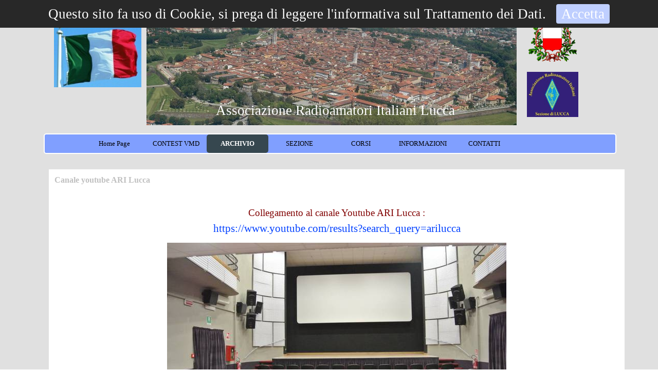

--- FILE ---
content_type: text/html
request_url: http://www.arilucca.it/canale-youtube-ari-lucca-.html
body_size: 4112
content:
<!DOCTYPE html><!-- HTML5 -->
<html prefix="og: http://ogp.me/ns#" lang="it-IT" dir="ltr">
	<head>
		<title>Canale youtube ARI Lucca  - ARI LUCCA</title>
		<meta charset="utf-8" />
		<!--[if IE]><meta http-equiv="ImageToolbar" content="False" /><![endif]-->
		<meta name="author" content="IK5VLS GABRIELE" />
		<meta name="generator" content="Incomedia WebSite X5 Evo 2024.3.2 - www.websitex5.com" />
		<meta name="viewport" content="width=1150" />
		
		<link rel="stylesheet" href="style/reset.css?2024-3-2-0" media="screen,print" />
		<link rel="stylesheet" href="style/print.css?2024-3-2-0" media="print" />
		<link rel="stylesheet" href="style/style.css?2024-3-2-0" media="screen,print" />
		<link rel="stylesheet" href="style/template.css?2024-3-2-0" media="screen" />
		<link rel="stylesheet" href="pcss/canale-youtube-ari-lucca-.css?2024-3-2-0-639007014404549331" media="screen,print" />
		<script src="res/jquery.js?2024-3-2-0"></script>
		<script src="res/x5engine.js?2024-3-2-0" data-files-version="2024-3-2-0"></script>
		<script>
			window.onload = function(){ checkBrowserCompatibility('Il Browser che stai utilizzando non supporta le funzionalità richieste per visualizzare questo Sito.','Il Browser che stai utilizzando potrebbe non supportare le funzionalità richieste per visualizzare questo Sito.','[1]Aggiorna il tuo browser[/1] oppure [2]procedi ugualmente[/2].','http://outdatedbrowser.com/'); };
			x5engine.utils.currentPagePath = 'canale-youtube-ari-lucca-.html';
			x5engine.boot.push(function () { x5engine.imPageToTop.initializeButton({}); });
		</script>
		<link rel="icon" href="favicon.png?2024-3-2-0-639007014404529391" type="image/png" />
	</head>
	<body>
		<div id="imPageExtContainer">
			<div id="imPageIntContainer">
				<div id="imHeaderBg"></div>
				<div id="imFooterBg"></div>
				<div id="imPage">
					<header id="imHeader">
						<h1 class="imHidden">Canale youtube ARI Lucca  - ARI LUCCA</h1>
						<div id="imHeaderObjects"><div id="imHeader_imMenuObject_01_wrapper" class="template-object-wrapper"><!-- UNSEARCHABLE --><div id="imHeader_imMenuObject_01"><div id="imHeader_imMenuObject_01_container"><div class="hamburger-button hamburger-component"><div><div><div class="hamburger-bar"></div><div class="hamburger-bar"></div><div class="hamburger-bar"></div></div></div></div><div class="hamburger-menu-background-container hamburger-component">
	<div class="hamburger-menu-background menu-mobile menu-mobile-animated hidden">
		<div class="hamburger-menu-close-button"><span>&times;</span></div>
	</div>
</div>
<ul class="menu-mobile-animated hidden">
	<li class="imMnMnFirst imPage" data-link-paths=",/index.html,/">
<div class="label-wrapper">
<div class="label-inner-wrapper">
		<a class="label" href="index.html">
Home Page		</a>
</div>
</div>
	</li><li class="imMnMnMiddle imLevel"><div class="label-wrapper"><div class="label-inner-wrapper"><span class="label">CONTEST VMD</span></div></div><ul data-original-position="open-bottom" class="open-bottom" style="" >
	<li class="imMnMnFirst imPage" data-link-paths=",/regolamento.html">
<div class="label-wrapper">
<div class="label-inner-wrapper">
		<a class="label" href="regolamento.html">
REGOLAMENTO		</a>
</div>
</div>
	</li><li class="imMnMnMiddle imPage" data-link-paths=",/classifiche-.html">
<div class="label-wrapper">
<div class="label-inner-wrapper">
		<a class="label" href="classifiche-.html">
CLASSIFICHE 		</a>
</div>
</div>
	</li><li class="imMnMnMiddle imPage" data-link-paths=",/link-utili-1.html">
<div class="label-wrapper">
<div class="label-inner-wrapper">
		<a class="label" href="link-utili-1.html">
LINK UTILI		</a>
</div>
</div>
	</li><li class="imMnMnMiddle imPage" data-link-paths=",/vmd-memorial.html">
<div class="label-wrapper">
<div class="label-inner-wrapper">
		<a class="label" href="vmd-memorial.html">
VMD Memorial		</a>
</div>
</div>
	</li><li class="imMnMnMiddle imPage" data-link-paths=",/log-arrivati.html">
<div class="label-wrapper">
<div class="label-inner-wrapper">
		<a class="label" href="log-arrivati.html">
log arrivati		</a>
</div>
</div>
	</li><li class="imMnMnLast imPage" data-link-paths=",/log-on-line-1.html">
<div class="label-wrapper">
<div class="label-inner-wrapper">
		<a class="label" href="log-on-line-1.html">
log on line		</a>
</div>
</div>
	</li></ul></li><li class="imMnMnMiddle imLevel"><div class="label-wrapper"><div class="label-inner-wrapper"><span class="label">ARCHIVIO</span></div></div><ul data-original-position="open-bottom" class="open-bottom" style="" >
	<li class="imMnMnFirst imPage" data-link-paths=",/video-.html">
<div class="label-wrapper">
<div class="label-inner-wrapper">
		<a class="label" href="video-.html">
VIDEO 		</a>
</div>
</div>
	</li><li class="imMnMnMiddle imPage" data-link-paths=",/serate-a-tema.html">
<div class="label-wrapper">
<div class="label-inner-wrapper">
		<a class="label" href="serate-a-tema.html">
SERATE A TEMA		</a>
</div>
</div>
	</li><li class="imMnMnMiddle imPage" data-link-paths=",/canale-youtube-ari-lucca-.html">
<div class="label-wrapper">
<div class="label-inner-wrapper">
		<a class="label" href="canale-youtube-ari-lucca-.html">
Canale youtube ARI Lucca 		</a>
</div>
</div>
	</li><li class="imMnMnMiddle imPage" data-link-paths=",/archivio-1.html">
<div class="label-wrapper">
<div class="label-inner-wrapper">
		<a class="label" href="archivio-1.html">
Archivio 1		</a>
</div>
</div>
	</li><li class="imMnMnMiddle imPage" data-link-paths=",/archivio-2.html">
<div class="label-wrapper">
<div class="label-inner-wrapper">
		<a class="label" href="archivio-2.html">
Archivio 2		</a>
</div>
</div>
	</li><li class="imMnMnMiddle imPage" data-link-paths=",/archivio-notiziari.html">
<div class="label-wrapper">
<div class="label-inner-wrapper">
		<a class="label" href="archivio-notiziari.html">
ARCHIVIO NOTIZIARI		</a>
</div>
</div>
	</li><li class="imMnMnLast imPage" data-link-paths=",/beacon-.html">
<div class="label-wrapper">
<div class="label-inner-wrapper">
		<a class="label" href="beacon-.html">
BEACON 		</a>
</div>
</div>
	</li></ul></li><li class="imMnMnMiddle imPage" data-link-paths=",/sezione.html">
<div class="label-wrapper">
<div class="label-inner-wrapper">
		<a class="label" href="sezione.html">
SEZIONE		</a>
</div>
</div>
	</li><li class="imMnMnMiddle imLevel"><div class="label-wrapper"><div class="label-inner-wrapper"><span class="label">CORSI</span></div></div><ul data-original-position="open-bottom" class="open-bottom" style="" >
	<li class="imMnMnFirst imPage" data-link-paths=",/corso-cw-.html">
<div class="label-wrapper">
<div class="label-inner-wrapper">
		<a class="label" href="corso-cw-.html">
Corso CW 		</a>
</div>
</div>
	</li><li class="imMnMnLast imPage" data-link-paths=",/corso-radioamatore-.html">
<div class="label-wrapper">
<div class="label-inner-wrapper">
		<a class="label" href="corso-radioamatore-.html">
Corso radioamatore 		</a>
</div>
</div>
	</li></ul></li><li class="imMnMnMiddle imLevel"><div class="label-wrapper"><div class="label-inner-wrapper"><span class="label">INFORMAZIONI</span></div></div><ul data-original-position="open-bottom" class="open-bottom" style="" >
	<li class="imMnMnFirst imPage" data-link-paths=",/link-utili-.html">
<div class="label-wrapper">
<div class="label-inner-wrapper">
		<a class="label" href="link-utili-.html">
LINK UTILI 		</a>
</div>
</div>
	</li><li class="imMnMnMiddle imPage" data-link-paths=",/la-radio-nelle-scuole.html">
<div class="label-wrapper">
<div class="label-inner-wrapper">
		<a class="label" href="la-radio-nelle-scuole.html">
La radio nelle scuole		</a>
</div>
</div>
	</li><li class="imMnMnLast imPage" data-link-paths=",/70mhz-news.html">
<div class="label-wrapper">
<div class="label-inner-wrapper">
		<a class="label" href="70mhz-news.html">
70MHz News		</a>
</div>
</div>
	</li></ul></li><li class="imMnMnMiddle imLevel"><div class="label-wrapper"><div class="label-inner-wrapper"><span class="label">CONTATTI</span></div></div><ul data-original-position="open-bottom" class="open-bottom" style="" >
	<li class=" imPage" data-link-paths=",/contact-form.html">
<div class="label-wrapper">
<div class="label-inner-wrapper">
		<a class="label" href="contact-form.html">
Contact form		</a>
</div>
</div>
	</li></ul></li><li class="imMnMnLast imLevel"><div class="label-wrapper"><div class="label-inner-wrapper"><span class="label"></span></div></div></li></ul></div></div><!-- UNSEARCHABLE END --><script>
var imHeader_imMenuObject_01_settings = {
	'menuId': 'imHeader_imMenuObject_01',
	'responsiveMenuEffect': 'slide',
	'responsiveMenuLevelOpenEvent': 'mouseover',
	'animationDuration': 1000,
}
x5engine.boot.push(function(){x5engine.initMenu(imHeader_imMenuObject_01_settings)});
$(function () {$('#imHeader_imMenuObject_01_container ul li').not('.imMnMnSeparator').each(function () {    var $this = $(this), timeout = 0, subtimeout = 0, width = 'none', height = 'none';        var submenu = $this.children('ul').add($this.find('.multiple-column > ul'));    $this.on('mouseenter', function () {        if($(this).parents('#imHeader_imMenuObject_01_container-menu-opened').length > 0) return;         clearTimeout(timeout);        clearTimeout(subtimeout);        $this.children('.multiple-column').show(0);        submenu.stop(false, false);        if (width == 'none') {             width = submenu.width();        }        if (height == 'none') {            height = submenu.height();            submenu.css({ overflow : 'hidden', height: 0});        }        setTimeout(function () {         submenu.css({ overflow : 'hidden'}).fadeIn(1).animate({ height: height }, 300, null, function() {$(this).css('overflow', 'visible'); });        }, 250);    }).on('mouseleave', function () {        if($(this).parents('#imHeader_imMenuObject_01_container-menu-opened').length > 0) return;         timeout = setTimeout(function () {         submenu.stop(false, false);            submenu.css('overflow', 'hidden').animate({ height: 0 }, 300, null, function() {$(this).fadeOut(0); });            subtimeout = setTimeout(function () { $this.children('.multiple-column').hide(0); }, 300);        }, 250);    });});});

</script>
</div><div id="imHeader_imObjectImage_05_wrapper" class="template-object-wrapper"><div id="imHeader_imObjectImage_05"><div id="imHeader_imObjectImage_05_container"><img src="images/Foto-di-Lucca-da-aereo--Italia-Nostra-DSC_7619.jpg" title="" alt="" width="720" height="224" />

<script>
	x5engine.boot.push(function () {
		 x5engine.imagefx.opacityOut('#imHeader_imObjectImage_05_container img', 0.9);
	});
</script>
</div></div></div><div id="imHeader_imObjectImage_06_wrapper" class="template-object-wrapper"><div id="imHeader_imObjectImage_06"><div id="imHeader_imObjectImage_06_container"><img src="images/Bandiera-ARI-Lucca.jpg" title="" alt="" width="150" height="132" />
</div></div></div><div id="imHeader_imObjectImage_07_wrapper" class="template-object-wrapper"><div id="imHeader_imObjectImage_07"><div id="imHeader_imObjectImage_07_container"><img src="images/Stemma-Lucca.gif" title="" alt="" width="150" height="165" />
</div></div></div><div id="imHeader_imObjectTitle_08_wrapper" class="template-object-wrapper"><div id="imHeader_imObjectTitle_08"><span id ="imHeader_imObjectTitle_08_text" >Associazione Radioamatori Italiani Lucca</span></div></div><div id="imHeader_imObjectTitle_09_wrapper" class="template-object-wrapper"><div id="imHeader_imObjectTitle_09"><span id ="imHeader_imObjectTitle_09_text" >IQ5LU</span></div></div><div id="imHeader_imObjectImage_10_wrapper" class="template-object-wrapper"><div id="imHeader_imObjectImage_10"><div id="imHeader_imObjectImage_10_container"></div></div>
<script>
	x5engine.boot.push(function () {
		$('#imHeader_imObjectImage_10').addClass('imlazyloading').trigger('imLazyLoadingStart');
		new x5engine.mediaObject({
			'url': '211206165160216183098131152130118124177189162095126179182186172187128171097216169181',
			'protect': true,
			'load': function ( o ) {
				$('#imHeader_imObjectImage_10_container').html( $(o.DOMObject()).css({ 'position': 'relative', 'left': 0, 'top': 0 }) );
				$('#imHeader_imObjectImage_10').trigger('imLazyLoadingEnd');
			}
		});
	});
</script>
</div><div id="imHeader_imHTMLObject_11_wrapper" class="template-object-wrapper"><div id="imHeader_imHTMLObject_11" class="imHTMLObject" style="text-align: center; width: 100%; overflow: hidden;"><!-- Inizio Codice ShinyStat -->
<script type="text/javascript" src="//codice.shinystat.com/cgi-bin/getcod.cgi?USER=ARILUCCA"></script>
<noscript>
<a href="//www.shinystat.com/it/" target="_top">
<img src="//www.shinystat.com/cgi-bin/shinystat.cgi?USER=ARILUCCA" alt="Statistiche" style="border:0px" /></a>
</noscript>
<!-- Fine Codice ShinyStat --></div></div></div>
					</header>
					<div id="imStickyBarContainer">
						<div id="imStickyBarGraphics"></div>
						<div id="imStickyBar">
							<div id="imStickyBarObjects"><div id="imStickyBar_imObjectTitle_02_wrapper" class="template-object-wrapper"><div id="imStickyBar_imObjectTitle_02"><span id ="imStickyBar_imObjectTitle_02_text" >Title</span></div></div><div id="imStickyBar_imMenuObject_03_wrapper" class="template-object-wrapper"><!-- UNSEARCHABLE --><div id="imStickyBar_imMenuObject_03"><div id="imStickyBar_imMenuObject_03_container"><div class="hamburger-button hamburger-component"><div><div><div class="hamburger-bar"></div><div class="hamburger-bar"></div><div class="hamburger-bar"></div></div></div></div><div class="hamburger-menu-background-container hamburger-component">
	<div class="hamburger-menu-background menu-mobile menu-mobile-animated hidden">
		<div class="hamburger-menu-close-button"><span>&times;</span></div>
	</div>
</div>
<ul class="menu-mobile-animated hidden">
	<li class="imMnMnFirst imPage" data-link-paths=",/index.html,/">
<div class="label-wrapper">
<div class="label-inner-wrapper">
		<a class="label" href="index.html">
Home Page		</a>
</div>
</div>
	</li><li class="imMnMnMiddle imLevel"><div class="label-wrapper"><div class="label-inner-wrapper"><span class="label">CONTEST VMD</span></div></div><ul data-original-position="open-bottom" class="open-bottom" style="" >
	<li class="imMnMnFirst imPage" data-link-paths=",/regolamento.html">
<div class="label-wrapper">
<div class="label-inner-wrapper">
		<a class="label" href="regolamento.html">
REGOLAMENTO		</a>
</div>
</div>
	</li><li class="imMnMnMiddle imPage" data-link-paths=",/classifiche-.html">
<div class="label-wrapper">
<div class="label-inner-wrapper">
		<a class="label" href="classifiche-.html">
CLASSIFICHE 		</a>
</div>
</div>
	</li><li class="imMnMnMiddle imPage" data-link-paths=",/link-utili-1.html">
<div class="label-wrapper">
<div class="label-inner-wrapper">
		<a class="label" href="link-utili-1.html">
LINK UTILI		</a>
</div>
</div>
	</li><li class="imMnMnMiddle imPage" data-link-paths=",/vmd-memorial.html">
<div class="label-wrapper">
<div class="label-inner-wrapper">
		<a class="label" href="vmd-memorial.html">
VMD Memorial		</a>
</div>
</div>
	</li><li class="imMnMnMiddle imPage" data-link-paths=",/log-arrivati.html">
<div class="label-wrapper">
<div class="label-inner-wrapper">
		<a class="label" href="log-arrivati.html">
log arrivati		</a>
</div>
</div>
	</li><li class="imMnMnLast imPage" data-link-paths=",/log-on-line-1.html">
<div class="label-wrapper">
<div class="label-inner-wrapper">
		<a class="label" href="log-on-line-1.html">
log on line		</a>
</div>
</div>
	</li></ul></li><li class="imMnMnMiddle imLevel"><div class="label-wrapper"><div class="label-inner-wrapper"><span class="label">ARCHIVIO</span></div></div><ul data-original-position="open-bottom" class="open-bottom" style="" >
	<li class="imMnMnFirst imPage" data-link-paths=",/video-.html">
<div class="label-wrapper">
<div class="label-inner-wrapper">
		<a class="label" href="video-.html">
VIDEO 		</a>
</div>
</div>
	</li><li class="imMnMnMiddle imPage" data-link-paths=",/serate-a-tema.html">
<div class="label-wrapper">
<div class="label-inner-wrapper">
		<a class="label" href="serate-a-tema.html">
SERATE A TEMA		</a>
</div>
</div>
	</li><li class="imMnMnMiddle imPage" data-link-paths=",/canale-youtube-ari-lucca-.html">
<div class="label-wrapper">
<div class="label-inner-wrapper">
		<a class="label" href="canale-youtube-ari-lucca-.html">
Canale youtube ARI Lucca 		</a>
</div>
</div>
	</li><li class="imMnMnMiddle imPage" data-link-paths=",/archivio-1.html">
<div class="label-wrapper">
<div class="label-inner-wrapper">
		<a class="label" href="archivio-1.html">
Archivio 1		</a>
</div>
</div>
	</li><li class="imMnMnMiddle imPage" data-link-paths=",/archivio-2.html">
<div class="label-wrapper">
<div class="label-inner-wrapper">
		<a class="label" href="archivio-2.html">
Archivio 2		</a>
</div>
</div>
	</li><li class="imMnMnMiddle imPage" data-link-paths=",/archivio-notiziari.html">
<div class="label-wrapper">
<div class="label-inner-wrapper">
		<a class="label" href="archivio-notiziari.html">
ARCHIVIO NOTIZIARI		</a>
</div>
</div>
	</li><li class="imMnMnLast imPage" data-link-paths=",/beacon-.html">
<div class="label-wrapper">
<div class="label-inner-wrapper">
		<a class="label" href="beacon-.html">
BEACON 		</a>
</div>
</div>
	</li></ul></li><li class="imMnMnMiddle imPage" data-link-paths=",/sezione.html">
<div class="label-wrapper">
<div class="label-inner-wrapper">
		<a class="label" href="sezione.html">
SEZIONE		</a>
</div>
</div>
	</li><li class="imMnMnMiddle imLevel"><div class="label-wrapper"><div class="label-inner-wrapper"><span class="label">CORSI</span></div></div><ul data-original-position="open-bottom" class="open-bottom" style="" >
	<li class="imMnMnFirst imPage" data-link-paths=",/corso-cw-.html">
<div class="label-wrapper">
<div class="label-inner-wrapper">
		<a class="label" href="corso-cw-.html">
Corso CW 		</a>
</div>
</div>
	</li><li class="imMnMnLast imPage" data-link-paths=",/corso-radioamatore-.html">
<div class="label-wrapper">
<div class="label-inner-wrapper">
		<a class="label" href="corso-radioamatore-.html">
Corso radioamatore 		</a>
</div>
</div>
	</li></ul></li><li class="imMnMnMiddle imLevel"><div class="label-wrapper"><div class="label-inner-wrapper"><span class="label">INFORMAZIONI</span></div></div><ul data-original-position="open-bottom" class="open-bottom" style="" >
	<li class="imMnMnFirst imPage" data-link-paths=",/link-utili-.html">
<div class="label-wrapper">
<div class="label-inner-wrapper">
		<a class="label" href="link-utili-.html">
LINK UTILI 		</a>
</div>
</div>
	</li><li class="imMnMnMiddle imPage" data-link-paths=",/la-radio-nelle-scuole.html">
<div class="label-wrapper">
<div class="label-inner-wrapper">
		<a class="label" href="la-radio-nelle-scuole.html">
La radio nelle scuole		</a>
</div>
</div>
	</li><li class="imMnMnLast imPage" data-link-paths=",/70mhz-news.html">
<div class="label-wrapper">
<div class="label-inner-wrapper">
		<a class="label" href="70mhz-news.html">
70MHz News		</a>
</div>
</div>
	</li></ul></li><li class="imMnMnMiddle imLevel"><div class="label-wrapper"><div class="label-inner-wrapper"><span class="label">CONTATTI</span></div></div><ul data-original-position="open-bottom" class="open-bottom" style="" >
	<li class=" imPage" data-link-paths=",/contact-form.html">
<div class="label-wrapper">
<div class="label-inner-wrapper">
		<a class="label" href="contact-form.html">
Contact form		</a>
</div>
</div>
	</li></ul></li><li class="imMnMnLast imLevel"><div class="label-wrapper"><div class="label-inner-wrapper"><span class="label"></span></div></div></li></ul></div></div><!-- UNSEARCHABLE END --><script>
var imStickyBar_imMenuObject_03_settings = {
	'menuId': 'imStickyBar_imMenuObject_03',
	'responsiveMenuEffect': 'slide',
	'responsiveMenuLevelOpenEvent': 'mouseover',
	'animationDuration': 1000,
}
x5engine.boot.push(function(){x5engine.initMenu(imStickyBar_imMenuObject_03_settings)});
$(function () {$('#imStickyBar_imMenuObject_03_container ul li').not('.imMnMnSeparator').each(function () {    var $this = $(this), timeout = 0, subtimeout = 0, width = 'none', height = 'none';        var submenu = $this.children('ul').add($this.find('.multiple-column > ul'));    $this.on('mouseenter', function () {        if($(this).parents('#imStickyBar_imMenuObject_03_container-menu-opened').length > 0) return;         clearTimeout(timeout);        clearTimeout(subtimeout);        $this.children('.multiple-column').show(0);        submenu.stop(false, false);        if (width == 'none') {             width = submenu.width();        }        if (height == 'none') {            height = submenu.height();            submenu.css({ overflow : 'hidden', height: 0});        }        setTimeout(function () {         submenu.css({ overflow : 'hidden'}).fadeIn(1).animate({ height: height }, 300, null, function() {$(this).css('overflow', 'visible'); });        }, 250);    }).on('mouseleave', function () {        if($(this).parents('#imStickyBar_imMenuObject_03_container-menu-opened').length > 0) return;         timeout = setTimeout(function () {         submenu.stop(false, false);            submenu.css('overflow', 'hidden').animate({ height: 0 }, 300, null, function() {$(this).fadeOut(0); });            subtimeout = setTimeout(function () { $this.children('.multiple-column').hide(0); }, 300);        }, 250);    });});});

</script>
</div></div>
						</div>
					</div>
					<a class="imHidden" href="#imGoToCont" title="Salta il menu di navigazione">Vai ai contenuti</a>
					<div id="imSideBar">
						<div id="imSideBarObjects"></div>
					</div>
					<div id="imContentGraphics"></div>
					<main id="imContent">
						<a id="imGoToCont"></a>
						<header>
							<h2 id="imPgTitle">Canale youtube ARI Lucca </h2>
							<div id="imBreadcrumb">ARCHIVIO</div>
						</header>
						<div id="imPageRow_1" class="imPageRow">
						
						</div>
						<div id="imCell_1" class=""> <div id="imCellStyleGraphics_1"></div><div id="imCellStyleBorders_1"></div><div id="imTextObject_55_01">
							<div data-index="0"  class="text-tab-content grid-prop current-tab "  id="imTextObject_55_01_tab0" style="opacity: 1; ">
								<div class="text-inner">
									<div class="imTACenter"><span class="fs14lh1-5"><br></span></div><div class="imTACenter"><span class="fs14lh1-5">Collegamento al canale Youtube ARI Lucca :</span></div><div class="imTACenter"><span class="fs16lh1-5"><a href="https://www.youtube.com/results?search_query=arilucca" target="_blank" class="imCssLink">https://www.youtube.com/results?search_query=arilucca</a></span></div>
								</div>
							</div>
						
						</div>
						</div><div id="imCell_2" class=""> <div id="imCellStyleGraphics_2"></div><div id="imCellStyleBorders_2"></div><div id="imObjectImage_55_02"><div id="imObjectImage_55_02_container"></div></div>
						<script>
							x5engine.boot.push(function () {
								$('#imObjectImage_55_02').addClass('imlazyloading').trigger('imLazyLoadingStart');
								new x5engine.mediaObject({
									'url': '211206165160216183098164192162151160205152209155168211222209198227095156106161108128091104164145177123141122096157151181',
									'protect': true,
									'load': function ( o ) {
										$('#imObjectImage_55_02_container').html( $(o.DOMObject()).css({ 'position': 'relative', 'left': 0, 'top': 0 }) );
										$('#imObjectImage_55_02').trigger('imLazyLoadingEnd');
									}
								});
							});
						</script>
						</div>
					</main>
					<footer id="imFooter">
						<div id="imFooterObjects"><div id="imFooter_imObjectImage_10_wrapper" class="template-object-wrapper"><div id="imFooter_imObjectImage_10"><div id="imFooter_imObjectImage_10_container"><a href="francesco-vecchiacchi.html" onclick="return x5engine.utils.location('francesco-vecchiacchi.html', null, false)"><img src="images/vecchiacchi.jpg" title="" alt="" width="120" height="184" />
</a></div></div></div><div id="imFooter_imTextObject_11_wrapper" class="template-object-wrapper"><div id="imFooter_imTextObject_11">
	<div data-index="0"  class="text-tab-content grid-prop current-tab "  id="imFooter_imTextObject_11_tab0" style="opacity: 1; ">
		<div class="text-inner">
			<div class="imTACenter"><span class="fs9 ff1"><b><span class="cf1">FRANCESCO </span></b></span></div><div class="imTACenter"><span class="fs9 ff1"><b><span class="cf1">VECCHIACCHI</span></b></span></div>
		</div>
	</div>

</div>
</div><div id="imFooter_imHTMLObject_14_wrapper" class="template-object-wrapper"><div id="imFooter_imHTMLObject_14" class="imHTMLObject" style="text-align: center; width: 100%; overflow: hidden;"><span style="font-size:14px">  <span class="imNow"></span> </s</div></div></div>
					</footer>
				</div>
				<span class="imHidden"><a href="#imGoToCont" title="Rileggi i contenuti della pagina">Torna ai contenuti</a></span>
			</div>
		</div>
		
		<noscript class="imNoScript"><div class="alert alert-red">Per poter utilizzare questo sito è necessario attivare JavaScript.</div></noscript>
	</body>
</html>


--- FILE ---
content_type: text/css
request_url: http://www.arilucca.it/style/template.css?2024-3-2-0
body_size: 2356
content:
html { position: relative; margin: 0; padding: 0; height: 100%; }
body { margin: 0; padding: 0; text-align: left; height: 100%; }
#imPageExtContainer {min-height: 100%; }
#imPageIntContainer { position: relative;}
#imPage { position: relative; width: 100%; }
#imHeaderBg { position: absolute; left: 0; top: 0; width: 100%; }
#imContent { position: relative; }
#imFooterBg { position: absolute; left: 0; bottom: 0; width: 100%; }
#imStickyBarContainer { visibility: hidden; position: fixed; overflow: hidden; }
#imPageToTop { position: fixed; bottom: 30px; right: 30px; z-index: 10500; display: none; opacity: 0.75 }
#imPageToTop:hover {opacity: 1; cursor: pointer; }
html { min-width: 1150px; }
#imPageExtContainer { background-image: none; background-color: rgba(224, 224, 224, 1); }
#imPage { padding-top: 0px; padding-bottom: 0px; min-width: 1150px; }
#imHeaderBg { height: 330px; background-image: none; background-color: transparent; }
#imHeader { background-image: none; background-color: rgba(224, 224, 224, 1); }
#imHeaderObjects { margin-left: auto; margin-right: auto; position: relative; height: 330px; width:1150px; }
#imContent { align-self: start; padding: 5px 0 5px 0; }
#imContentGraphics { min-height: 600px; background-image: none; background-color: rgba(255, 255, 255, 1); }
#imFooterBg { height: 200px; background-image: none; background-color: rgba(224, 224, 224, 1); }
#imFooter { background-image: url('luccafooter.jpg'); background-position: left center; background-repeat: repeat-y; background-attachment: scroll; background-color: rgba(0, 102, 26, 1); }
#imFooterObjects { margin-left: auto; margin-right: auto; position: relative; height: 200px; width:1150px; }
#imSideBar { background-image: none; background-color: rgba(224, 224, 224, 1); overflow: visible; zoom: 1; z-index: 200; }
#imSideBarObjects { position: relative; height: 600px; }
#imStickyBarContainer { top: 0; left: 0; right: 0; margin: auto; width: 100%; height: 70px; box-sizing: border-box; z-index: 10301; }
#imStickyBarGraphics { top: 0; left: 0; right: 0; margin: auto; width: 100%; height: 70px; box-sizing: border-box; background-image: none; background-color: rgba(255, 255, 255, 1); position: absolute; opacity: 1}
#imStickyBar { position: relative; top: 0; left: 0; margin: auto; width: 1150px }
#imStickyBarObjects { position: relative; height: 70px; }


--- FILE ---
content_type: text/css
request_url: http://www.arilucca.it/pcss/canale-youtube-ari-lucca-.css?2024-3-2-0-639007014404549331
body_size: 4979
content:
#imPage { display: grid; grid-template-columns: minmax(0, 1fr) 30px 1120px minmax(0, 1fr); grid-template-rows: 330px auto 200px; }
#imHeader { display: block; grid-column: 2 / 4; grid-row: 1 / 2; }
#imFooter { display: block; grid-column: 2 / 4; grid-row: 3 / 4; }
#imSideBar { display: block; grid-column: 2 / 3; grid-row: 2 / 3; }
#imContent { display: block; grid-column: 1 / 5; grid-row: 2 / 3; }
#imContentGraphics { display: block; grid-column: 3 / 4; grid-row: 2 / 3; }
#imContent { display: grid; grid-template-columns: minmax(0, 1fr) 30px 46.25px 46.25px 46.25px 46.25px 46.25px 46.25px 46.25px 46.25px 46.25px 46.25px 46.25px 46.25px 46.25px 46.25px 46.25px 46.25px 46.25px 46.25px 46.25px 46.25px 46.25px 46.25px 46.25px 46.25px minmax(0, 1fr); grid-template-rows: auto auto auto; }
#imContent > header { display: block; grid-column: 3 / 27; grid-row: 1 / 2; }
#imGoToCont { display: block; grid-column: 3 / 4; grid-row: 1 / 2; }
#imCell_1 { display: grid; grid-column: 3 / 27; grid-row: 2 / 3; }
#imCell_2 { display: grid; grid-column: 3 / 27; grid-row: 3 / 4; }
#imPageRow_1 { display: block; grid-column: 3 / 27; grid-row: 2 / 4; }
h2#imPgTitle { position: relative; float: left; }
#imBreadcrumb { position: relative; float: left; }
#imHeader_imCell_1 { grid-template-columns: 100%; position: relative; box-sizing: border-box; }
#imHeader_imMenuObject_01 { position: relative; align-self: start; justify-self: center; max-width: 100%; box-sizing: border-box; z-index: 103; }
#imHeader_imCellStyleGraphics_1 { grid-row: 1 / -1; grid-column: 1 / -1; background-color: transparent; }
#imHeader_imCellStyleBorders_1 { grid-row: 1 / -1; grid-column: 1 / -1; z-index: 102; }
.label-wrapper .menu-item-icon {
max-height: 100%; position: absolute; top: 0; bottom: 0; left: 3px; margin: auto; z-index: 0; 
}
.im-menu-opened #imStickyBarContainer, .im-menu-opened #imPageToTop { visibility: hidden !important; }
#imHeader_imCell_5 { grid-template-columns: 100%; position: relative; box-sizing: border-box; }
#imHeader_imObjectImage_05 { position: relative; align-self: start; justify-self: center; max-width: 100%; box-sizing: border-box; z-index: 3; }
#imHeader_imCellStyleGraphics_5 { grid-row: 1 / -1; grid-column: 1 / -1; background-color: transparent; }
#imHeader_imCellStyleBorders_5 { grid-row: 1 / -1; grid-column: 1 / -1; z-index: 2; }
#imHeader_imObjectImage_05 { vertical-align: top; margin: 0 auto; }
#imHeader_imObjectImage_05 #imHeader_imObjectImage_05_container img { width: 100%; height: auto; vertical-align: top; }#imHeader_imCell_6 { grid-template-columns: 100%; position: relative; box-sizing: border-box; }
#imHeader_imObjectImage_06 { position: relative; align-self: start; justify-self: center; max-width: 100%; box-sizing: border-box; z-index: 3; }
#imHeader_imCellStyleGraphics_6 { grid-row: 1 / -1; grid-column: 1 / -1; background-color: transparent; }
#imHeader_imCellStyleBorders_6 { grid-row: 1 / -1; grid-column: 1 / -1; z-index: 2; }
#imHeader_imObjectImage_06 { vertical-align: top; margin: 0 auto; }
#imHeader_imObjectImage_06 #imHeader_imObjectImage_06_container img { width: 100%; height: auto; vertical-align: top; }#imHeader_imCell_7 { grid-template-columns: 100%; position: relative; box-sizing: border-box; }
#imHeader_imObjectImage_07 { position: relative; align-self: start; justify-self: center; max-width: 100%; box-sizing: border-box; z-index: 3; }
#imHeader_imCellStyleGraphics_7 { grid-row: 1 / -1; grid-column: 1 / -1; background-color: transparent; }
#imHeader_imCellStyleBorders_7 { grid-row: 1 / -1; grid-column: 1 / -1; z-index: 2; }
#imHeader_imObjectImage_07 { vertical-align: top; margin: 0 auto; }
#imHeader_imObjectImage_07 #imHeader_imObjectImage_07_container img { width: 100%; height: auto; vertical-align: top; }#imHeader_imCell_8 { grid-template-columns: 100%; position: relative; box-sizing: border-box; }
#imHeader_imObjectTitle_08 { position: relative; align-self: start; justify-self: center; max-width: 100%; box-sizing: border-box; z-index: 3; }
#imHeader_imCellStyleGraphics_8 { grid-row: 1 / -1; grid-column: 1 / -1; background-color: transparent; }
#imHeader_imCellStyleBorders_8 { grid-row: 1 / -1; grid-column: 1 / -1; z-index: 2; }
#imHeader_imObjectTitle_08 {margin: 0; text-align: center;}
#imHeader_imObjectTitle_08_text {font: normal normal normal 20pt 'Arial Black';  padding: 0px 0px 0px 0px; background-color: transparent; position: relative; display: inline-block; }
#imHeader_imObjectTitle_08_text,
#imHeader_imObjectTitle_08_text a { color: rgba(255, 255, 255, 1); overflow-wrap: break-word; max-width: 100%;white-space: pre-wrap; }
#imHeader_imObjectTitle_08_text a{ text-decoration: none; }
#imHeader_imCell_9 { grid-template-columns: 100%; position: relative; box-sizing: border-box; }
#imHeader_imObjectTitle_09 { position: relative; align-self: start; justify-self: center; max-width: 100%; box-sizing: border-box; z-index: 3; }
#imHeader_imCellStyleGraphics_9 { grid-row: 1 / -1; grid-column: 1 / -1; background-color: transparent; }
#imHeader_imCellStyleBorders_9 { grid-row: 1 / -1; grid-column: 1 / -1; z-index: 2; }
#imHeader_imObjectTitle_09 {margin: 0; text-align: center;}
#imHeader_imObjectTitle_09_text {font: normal normal normal 20pt 'Arial Black';  padding: 0px 6px 6px 0px; background-color: transparent; position: relative; display: inline-block; }
#imHeader_imObjectTitle_09_text,
#imHeader_imObjectTitle_09_text a { color: rgba(255, 255, 255, 1); overflow-wrap: break-word; max-width: 100%;white-space: pre-wrap; }
#imHeader_imObjectTitle_09_text a{ text-decoration: none; }
#imHeader_imCell_10 { grid-template-columns: 100%; position: relative; box-sizing: border-box; }
#imHeader_imObjectImage_10 { position: relative; align-self: start; justify-self: center; max-width: 100%; box-sizing: border-box; z-index: 3; }
#imHeader_imCellStyleGraphics_10 { grid-row: 1 / -1; grid-column: 1 / -1; background-color: transparent; }
#imHeader_imCellStyleBorders_10 { grid-row: 1 / -1; grid-column: 1 / -1; z-index: 2; }
#imHeader_imObjectImage_10 { vertical-align: top; font-size: 0; margin: 0 auto; }
#imHeader_imObjectImage_10 #imHeader_imObjectImage_10_container img { width: 100%; height: auto; vertical-align: top; }#imHeader_imCell_11 { grid-template-columns: 100%; position: relative; box-sizing: border-box; }
#imHeader_imHTMLObject_11 { position: relative; align-self: start; justify-self: center; max-width: 100%; box-sizing: border-box; z-index: 3; }
#imHeader_imCellStyleGraphics_11 { grid-row: 1 / -1; grid-column: 1 / -1; background-color: transparent; }
#imHeader_imCellStyleBorders_11 { grid-row: 1 / -1; grid-column: 1 / -1; z-index: 2; }
#imFooter_imCell_10 { grid-template-columns: 100%; position: relative; box-sizing: border-box; }
#imFooter_imObjectImage_10 { position: relative; align-self: start; justify-self: center; max-width: 100%; box-sizing: border-box; z-index: 3; }
#imFooter_imCellStyleGraphics_10 { grid-row: 1 / -1; grid-column: 1 / -1; background-color: transparent; }
#imFooter_imCellStyleBorders_10 { grid-row: 1 / -1; grid-column: 1 / -1; z-index: 2; }
#imFooter_imObjectImage_10 { vertical-align: top; margin: 0 auto; }
#imFooter_imObjectImage_10 #imFooter_imObjectImage_10_container img { width: 100%; height: auto; vertical-align: top; }#imFooter_imCell_11 { grid-template-columns: 100%; position: relative; box-sizing: border-box; }
#imFooter_imTextObject_11 { position: relative; align-self: start; justify-self: center; max-width: 100%; box-sizing: border-box; z-index: 3; }
#imFooter_imCellStyleGraphics_11 { grid-row: 1 / -1; grid-column: 1 / -1; background-color: transparent; }
#imFooter_imCellStyleBorders_11 { grid-row: 1 / -1; grid-column: 1 / -1; z-index: 2; }
#imFooter_imTextObject_11 { width: 100%; }
#imFooter_imTextObject_11 { font-style: normal; font-weight: normal; line-height: 22px; }
#imFooter_imTextObject_11_tab0 div { line-height: 22px; }
#imFooter_imTextObject_11_tab0 .imHeading1 { line-height: 22px; }
#imFooter_imTextObject_11_tab0 .imHeading2 { line-height: 22px; }
#imFooter_imTextObject_11_tab0 .imHeading3 { line-height: 22px; }
#imFooter_imTextObject_11_tab0 .imHeading4 { line-height: 22px; }
#imFooter_imTextObject_11_tab0 .imHeading5 { line-height: 22px; }
#imFooter_imTextObject_11_tab0 .imHeading6 { line-height: 22px; }
#imFooter_imTextObject_11_tab0 ul { list-style: disc; margin: 0; padding: 0; overflow: hidden; }
#imFooter_imTextObject_11_tab0 ul ul { list-style: square; padding: 0 0 0 20px; }
#imFooter_imTextObject_11_tab0 ul ul ul { list-style: circle; }
#imFooter_imTextObject_11_tab0 ul li { margin: 0 0 0 40px; padding: 0px; }
#imFooter_imTextObject_11_tab0 ol { list-style: decimal; margin: 0; padding: 0; }
#imFooter_imTextObject_11_tab0 ol ol { list-style: lower-alpha; padding: 0 0 0 20px; }
#imFooter_imTextObject_11_tab0 ol li { margin: 0 0 0 40px; padding: 0px; }
#imFooter_imTextObject_11_tab0 blockquote { margin: 0 0 0 15px; padding: 0; border: none; }
#imFooter_imTextObject_11_tab0 table { border: none; padding: 0; border-collapse: collapse; }
#imFooter_imTextObject_11_tab0 table td { border: 1px solid black; word-wrap: break-word; padding: 4px 3px 4px 3px; margin: 0; vertical-align: middle; }
#imFooter_imTextObject_11_tab0 p { margin: 0; padding: 0; }
#imFooter_imTextObject_11_tab0 .inline-block { display: inline-block; }
#imFooter_imTextObject_11_tab0 sup { vertical-align: super; font-size: smaller; }
#imFooter_imTextObject_11_tab0 sub { vertical-align: sub; font-size: smaller; }
#imFooter_imTextObject_11_tab0 img { border: none; margin: 0; vertical-align: text-bottom;}
#imFooter_imTextObject_11_tab0 .fleft { float: left; vertical-align: baseline;}
#imFooter_imTextObject_11_tab0 .fright { float: right; vertical-align: baseline;}
#imFooter_imTextObject_11_tab0 img.fleft { margin-right: 15px; }
#imFooter_imTextObject_11_tab0 img.fright { margin-left: 15px; }
#imFooter_imTextObject_11_tab0 .imTALeft { text-align: left; }
#imFooter_imTextObject_11_tab0 .imTARight { text-align: right; }
#imFooter_imTextObject_11_tab0 .imTACenter { text-align: center; }
#imFooter_imTextObject_11_tab0 .imTAJustify { text-align: justify; }
#imFooter_imTextObject_11_tab0 .imUl { text-decoration: underline; }
#imFooter_imTextObject_11_tab0 .imStrike { text-decoration: line-through; }
#imFooter_imTextObject_11_tab0 .imUlStrike { text-decoration: underline line-through; }
#imFooter_imTextObject_11_tab0 .imVt { vertical-align: top; }
#imFooter_imTextObject_11_tab0 .imVc { vertical-align: middle; }
#imFooter_imTextObject_11_tab0 .imVb { vertical-align: bottom; }
#imFooter_imTextObject_11_tab0 hr { border-width: 1px 0 0 0; border-style: solid; }
#imFooter_imTextObject_11_tab0 .cf1 { color: rgb(255, 255, 255); }
#imFooter_imTextObject_11_tab0 .fs9 { vertical-align: baseline; font-size: 9pt; line-height: 18px;  }
#imFooter_imTextObject_11_tab0 .ff1 { font-family: 'Arial'; }
#imFooter_imTextObject_11 .text-container {border-width: 0 1px 1px 1px;box-sizing: border-box;width: 100%;}
#imFooter_imTextObject_11 .text-container {margin: 0 auto; position: relative;overflow: hidden; display: grid; grid-template-rows: 1fr; grid-template-columns: 1fr; background-color: rgba(255, 255, 255, 1); border-style: solid;border-color: rgba(169, 169, 169, 1); }
#imFooter_imTextObject_11 .text-container .grid-prop.current-tab {z-index: 1; opacity: 1;  }
#imFooter_imTextObject_11 .text-container .grid-prop {grid-area: 1 / 1 / 2 / 2; opacity: 0; box-sizing: border-box; position: relative;  }
#imFooter_imTextObject_11 .text-container .text-tab-content.detach {position: absolute; top: 0; left: 0; width: 100%; display: none; }
#imFooter_imCell_14 { grid-template-columns: 100%; position: relative; box-sizing: border-box; }
#imFooter_imHTMLObject_14 { position: relative; align-self: start; justify-self: center; max-width: 100%; box-sizing: border-box; z-index: 3; }
#imFooter_imCellStyleGraphics_14 { grid-row: 1 / -1; grid-column: 1 / -1; background-color: transparent; }
#imFooter_imCellStyleBorders_14 { grid-row: 1 / -1; grid-column: 1 / -1; z-index: 2; }
#imStickyBar_imCell_2 { grid-template-columns: 100%; position: relative; box-sizing: border-box; }
#imStickyBar_imObjectTitle_02 { position: relative; align-self: start; justify-self: center; max-width: 100%; box-sizing: border-box; z-index: 3; }
#imStickyBar_imCellStyleGraphics_2 { grid-row: 1 / -1; grid-column: 1 / -1; background-color: transparent; }
#imStickyBar_imCellStyleBorders_2 { grid-row: 1 / -1; grid-column: 1 / -1; z-index: 2; }
#imStickyBar_imObjectTitle_02 {margin: 0; text-align: center;}
#imStickyBar_imObjectTitle_02_text {font: normal normal normal 40pt 'Verdana';  padding: 0px 0px 0px 0px; background-color: transparent; position: relative; display: inline-block; }
#imStickyBar_imObjectTitle_02_text,
#imStickyBar_imObjectTitle_02_text a { color: rgba(255, 255, 255, 1); overflow-wrap: break-word; max-width: 100%;white-space: pre-wrap; }
#imStickyBar_imObjectTitle_02_text a{ text-decoration: none; }
#imStickyBar_imCell_3 { grid-template-columns: 100%; position: relative; box-sizing: border-box; }
#imStickyBar_imMenuObject_03 { position: relative; align-self: start; justify-self: center; max-width: 100%; box-sizing: border-box; z-index: 103; }
#imStickyBar_imCellStyleGraphics_3 { grid-row: 1 / -1; grid-column: 1 / -1; background-color: transparent; }
#imStickyBar_imCellStyleBorders_3 { grid-row: 1 / -1; grid-column: 1 / -1; z-index: 102; }
.label-wrapper .menu-item-icon {
max-height: 100%; position: absolute; top: 0; bottom: 0; left: 3px; margin: auto; z-index: 0; 
}
.im-menu-opened #imStickyBarContainer, .im-menu-opened #imPageToTop { visibility: hidden !important; }
.imPageRow { position: relative;  }
#imCell_1 { grid-template-columns: 100%; position: relative; box-sizing: border-box; }
#imTextObject_55_01 { position: relative; align-self: start; justify-self: center; max-width: 100%; box-sizing: border-box; z-index: 3; }
#imCellStyleGraphics_1 { grid-row: 1 / -1; grid-column: 1 / -1; background-color: transparent; }
#imCellStyleBorders_1 { grid-row: 1 / -1; grid-column: 1 / -1; z-index: 2; }
#imTextObject_55_01 { width: 100%; }
#imTextObject_55_01 { font-style: normal; font-weight: normal; line-height: 22px; }
#imTextObject_55_01_tab0 div { line-height: 22px; }
#imTextObject_55_01_tab0 .imHeading1 { line-height: 22px; }
#imTextObject_55_01_tab0 .imHeading2 { line-height: 22px; }
#imTextObject_55_01_tab0 .imHeading3 { line-height: 22px; }
#imTextObject_55_01_tab0 .imHeading4 { line-height: 22px; }
#imTextObject_55_01_tab0 .imHeading5 { line-height: 22px; }
#imTextObject_55_01_tab0 .imHeading6 { line-height: 22px; }
#imTextObject_55_01_tab0 ul { list-style: disc; margin: 0; padding: 0; overflow: hidden; }
#imTextObject_55_01_tab0 ul ul { list-style: square; padding: 0 0 0 20px; }
#imTextObject_55_01_tab0 ul ul ul { list-style: circle; }
#imTextObject_55_01_tab0 ul li { margin: 0 0 0 40px; padding: 0px; }
#imTextObject_55_01_tab0 ol { list-style: decimal; margin: 0; padding: 0; }
#imTextObject_55_01_tab0 ol ol { list-style: lower-alpha; padding: 0 0 0 20px; }
#imTextObject_55_01_tab0 ol li { margin: 0 0 0 40px; padding: 0px; }
#imTextObject_55_01_tab0 blockquote { margin: 0 0 0 15px; padding: 0; border: none; }
#imTextObject_55_01_tab0 table { border: none; padding: 0; border-collapse: collapse; }
#imTextObject_55_01_tab0 table td { border: 1px solid black; word-wrap: break-word; padding: 4px 3px 4px 3px; margin: 0; vertical-align: middle; }
#imTextObject_55_01_tab0 p { margin: 0; padding: 0; }
#imTextObject_55_01_tab0 .inline-block { display: inline-block; }
#imTextObject_55_01_tab0 sup { vertical-align: super; font-size: smaller; }
#imTextObject_55_01_tab0 sub { vertical-align: sub; font-size: smaller; }
#imTextObject_55_01_tab0 img { border: none; margin: 0; vertical-align: text-bottom;}
#imTextObject_55_01_tab0 .fleft { float: left; vertical-align: baseline;}
#imTextObject_55_01_tab0 .fright { float: right; vertical-align: baseline;}
#imTextObject_55_01_tab0 img.fleft { margin-right: 15px; }
#imTextObject_55_01_tab0 img.fright { margin-left: 15px; }
#imTextObject_55_01_tab0 .imTALeft { text-align: left; }
#imTextObject_55_01_tab0 .imTARight { text-align: right; }
#imTextObject_55_01_tab0 .imTACenter { text-align: center; }
#imTextObject_55_01_tab0 .imTAJustify { text-align: justify; }
#imTextObject_55_01_tab0 .imUl { text-decoration: underline; }
#imTextObject_55_01_tab0 .imStrike { text-decoration: line-through; }
#imTextObject_55_01_tab0 .imUlStrike { text-decoration: underline line-through; }
#imTextObject_55_01_tab0 .imVt { vertical-align: top; }
#imTextObject_55_01_tab0 .imVc { vertical-align: middle; }
#imTextObject_55_01_tab0 .imVb { vertical-align: bottom; }
#imTextObject_55_01_tab0 hr { border-width: 1px 0 0 0; border-style: solid; }
#imTextObject_55_01_tab0 .fs14lh1-5 { vertical-align: baseline; font-size: 14pt; line-height: 28px; }
#imTextObject_55_01_tab0 .fs16lh1-5 { vertical-align: baseline; font-size: 16pt; line-height: 32px; }
#imTextObject_55_01 .text-container {border-width: 0 1px 1px 1px;box-sizing: border-box;width: 100%;}
#imTextObject_55_01 .text-container {margin: 0 auto; position: relative;overflow: hidden; display: grid; grid-template-rows: 1fr; grid-template-columns: 1fr; background-color: rgba(255, 255, 255, 1); border-style: solid;border-color: rgba(169, 169, 169, 1); }
#imTextObject_55_01 .text-container .grid-prop.current-tab {z-index: 1; opacity: 1;  }
#imTextObject_55_01 .text-container .grid-prop {grid-area: 1 / 1 / 2 / 2; opacity: 0; box-sizing: border-box; position: relative;  }
#imTextObject_55_01 .text-container .text-tab-content.detach {position: absolute; top: 0; left: 0; width: 100%; display: none; }
#imCell_2 { grid-template-columns: 100%; position: relative; box-sizing: border-box; }
#imObjectImage_55_02 { position: relative; align-self: start; justify-self: center; max-width: 100%; box-sizing: border-box; z-index: 3; }
#imCellStyleGraphics_2 { grid-row: 1 / -1; grid-column: 1 / -1; background-color: transparent; }
#imCellStyleBorders_2 { grid-row: 1 / -1; grid-column: 1 / -1; z-index: 2; }
#imObjectImage_55_02 #imObjectImage_55_02_container { width: 660px; max-width: 100%; line-height: 0; }
#imObjectImage_55_02 { vertical-align: top; font-size: 0; margin: 0 auto; }
#imObjectImage_55_02 #imObjectImage_55_02_container img { width: 100%; height: auto; vertical-align: top; }#imContent { padding-left: 5px; padding-right:5px; }
.imPageRow { margin-left: -5px; margin-right: -5px; }
#imPgTitle { width: 1096px; margin-left: 6px; margin-right: 6px; }
#imBreadcrumb { width: 1096px; margin-left: 6px; margin-right: 6px; }
#imCell_1 { padding-top: 3px; padding-bottom: 3px; padding-left: 3px; padding-right: 3px; }
#imCell_1 { grid-template-rows: [row-content] auto ; }
#imTextObject_55_01 { padding-top: 3px; padding-bottom: 3px; padding-left: 3px; padding-right: 3px; grid-row: row-content / span 1; grid-column: 1 / -1; }
#imCellStyleBorders_1 {  border-top: 0; border-bottom: 0; border-left: 0; border-right: 0; }
#imCell_2 { padding-top: 3px; padding-bottom: 3px; padding-left: 3px; padding-right: 3px; }
#imCell_2 { grid-template-rows: [row-content] auto ; }
#imObjectImage_55_02 { padding-top: 3px; padding-bottom: 3px; padding-left: 3px; padding-right: 3px; grid-row: row-content / span 1; grid-column: 1 / -1; }
#imCellStyleBorders_2 {  border-top: 0; border-bottom: 0; border-left: 0; border-right: 0; }

#imHeader_imMenuObject_01_wrapper { position: absolute; top: 260px; left: 20px; width: 1114px; height: 40px; text-align: center; z-index: 1002;  }
#imHeader_imCell_1 { padding-top: 0px; padding-bottom: 0px; padding-left: 0px; padding-right: 0px; }
#imHeader_imCell_1 { grid-template-rows: [row-content] auto ; }
#imHeader_imMenuObject_01 { padding-top: 0px; padding-bottom: 0px; padding-left: 0px; padding-right: 0px; grid-row: row-content / span 1; grid-column: 1 / -1; }
#imHeader_imCellStyleBorders_1 {  border-top: 0; border-bottom: 0; border-left: 0; border-right: 0; }
/* Main menu background */
#imHeader_imMenuObject_01_container { border-style: solid; border-width: 2px 2px 2px 2px; border-color: rgba(255, 255, 255, 1) rgba(255, 255, 255, 1) rgba(255, 255, 255, 1) rgba(255, 255, 255, 1); border-top-left-radius: 5px; border-top-right-radius: 5px; border-bottom-left-radius: 5px; border-bottom-right-radius: 5px; width: 100%; box-sizing: border-box; background-color: rgba(128, 159, 255, 1); padding: 0px 0px 0px 0px; display: inline-table;}
#imHeader_imMenuObject_01_container > ul:after {content: '';display: table;clear: both; }
/* Main menu button size and position */
#imHeader_imMenuObject_01_container > ul > li {position: relative;margin-left: 0px; margin-top: 0px; display: inline-block; vertical-align: top; }
#imHeader_imMenuObject_01_container > ul > li > .label-wrapper, #imHeader_imMenuObject_01_container > ul > li > div > .label-wrapper { display: block; overflow: hidden; width: 120px; height: 36px; padding: 0 0px 0 0px; border-width: 0px 0px 0px 0px; border-top-left-radius: 5px; border-top-right-radius: 5px; border-bottom-left-radius: 5px; border-bottom-right-radius: 5px;}
#imHeader_imMenuObject_01 .hamburger-button {cursor: pointer; width: 36px; height: 36px; display: inline-block; vertical-align: top; padding: 0; border-width: 0px 0px 0px 0px; border-top-left-radius: 5px; border-top-right-radius: 5px; border-bottom-left-radius: 5px; border-bottom-right-radius: 5px;}
#imHeader_imMenuObject_01 .hamburger-bar { margin: 4px auto; width: 65%; height: 4px; background-color: rgba(0, 0, 0, 1); }
#imHeader_imMenuObject_01 .label-inner-wrapper, #imHeader_imMenuObject_01 .hamburger-button > div { display: table; width: 100%; height: 100%; position: relative; z-index: 1; } #imHeader_imMenuObject_01_container > ul > li .label, #imHeader_imMenuObject_01 .hamburger-button > div > div { display: table-cell; vertical-align: middle; }
/* Main menu default button style */
#imHeader_imMenuObject_01_container > ul > li > .label-wrapper {background-color: transparent;background-image: none;border-color: rgba(255, 255, 255, 1) rgba(255, 255, 255, 1) rgba(255, 255, 255, 1) rgba(255, 255, 255, 1);border-style: solid; }
#imHeader_imMenuObject_01_container > ul > li > .label-wrapper .label {width: 100%;height: 100%;font-family: Verdana;font-size: 10pt;font-style: normal;text-decoration: none;text-align: center; color: rgba(0, 0, 0, 1);font-weight: normal;}
/* Hamburger button style */
#imHeader_imMenuObject_01 .hamburger-button {background-color: transparent;background-image: none;border-color: rgba(255, 255, 255, 1) rgba(255, 255, 255, 1) rgba(255, 255, 255, 1) rgba(255, 255, 255, 1);border-style: solid; }
#imHeader_imMenuObject_01 .hamburger-button .label {width: 100%;height: 100%;font-family: Verdana;font-size: 10pt;font-style: normal;text-decoration: none;text-align: center; color: rgba(0, 0, 0, 1);font-weight: normal;}
/* Main menu current button style */
#imHeader_imMenuObject_01_container > ul > .imMnMnCurrent > .label-wrapper {background-color: rgba(54, 71, 79, 1);background-image: none;border-color: transparent transparent transparent transparent;border-style: solid; }
#imHeader_imMenuObject_01_container > ul > .imMnMnCurrent > .label-wrapper .label {width: 100%;height: 100%;font-family: Verdana;font-size: 10pt;font-style: normal;text-decoration: none;text-align: center; color: rgba(255, 255, 255, 1);font-weight: bold;}
/* Main menu hover button style */
#imHeader_imMenuObject_01_container > ul > li.imPage:hover > .label-wrapper {background-color: rgba(54, 71, 79, 1);background-image: none;border-color: transparent transparent transparent transparent;border-style: solid; }
#imHeader_imMenuObject_01_container > ul > li.imPage:hover > .label-wrapper .label {width: 100%;height: 100%;font-family: Verdana;font-size: 10pt;font-style: normal;text-decoration: none;text-align: center; color: rgba(255, 255, 255, 1);font-weight: bold;}
#imHeader_imMenuObject_01_container > ul > li.imLevel:hover > .label-wrapper {background-color: rgba(54, 71, 79, 1);background-image: none;border-color: transparent transparent transparent transparent;border-style: solid; }
#imHeader_imMenuObject_01_container > ul > li.imLevel:hover > .label-wrapper .label {width: 100%;height: 100%;font-family: Verdana;font-size: 10pt;font-style: normal;text-decoration: none;text-align: center; color: rgba(255, 255, 255, 1);font-weight: bold;}
/* Main menu separator button style */
#imHeader_imMenuObject_01_container > ul > .imMnMnSeparator > .label-wrapper {background-color: transparent;background-image: none;border-color: rgba(211, 211, 211, 1) rgba(211, 211, 211, 1) rgba(211, 211, 211, 1) rgba(211, 211, 211, 1);border-style: solid; }
#imHeader_imMenuObject_01_container > ul > .imMnMnSeparator > .label-wrapper .label {width: 100%;height: 100%;font-family: Verdana;font-size: 10pt;font-style: normal;text-decoration: none;text-align: center; color: rgba(54, 71, 79, 1);font-weight: normal;}
#imHeader_imMenuObject_01 .imLevel { cursor: default; }
#imHeader_imMenuObject_01-menu-opened .imLevel { cursor: default; }
#imHeader_imMenuObject_01 { text-align: center;}
/* Level menu background */
#imHeader_imMenuObject_01 ul ul { border-style: solid; border-width: 0px 0px 0px 0px; border-color: transparent transparent transparent transparent; border-top-left-radius: 0px; border-top-right-radius: 0px; border-bottom-left-radius: 0px; border-bottom-right-radius: 0px;  background-color: transparent; }
/* Level menu button size and position */
#imHeader_imMenuObject_01 ul ul li {position: relative;margin-bottom: 0px; display: inline-block; vertical-align: top; }
/* Multiple column menu buttons position */
#imHeader_imMenuObject_01 .multiple-column > ul {max-width: 164px;}
#imHeader_imMenuObject_01 ul ul li:last-child {margin-bottom: 0;}
#imHeader_imMenuObject_01 ul ul .label-wrapper { display: block; overflow: hidden; width: 148px; height: 30px; padding: 0 8px 0 8px; }
#imHeader_imMenuObject_01 ul ul .label { display: table-cell; vertical-align: middle; }
/* Level menu default button style */
#imHeader_imMenuObject_01 ul ul .label-wrapper {background-color: rgba(255, 255, 255, 1);background-image: none;border-color: rgba(211, 211, 211, 1) rgba(211, 211, 211, 1) rgba(211, 211, 211, 1) rgba(211, 211, 211, 1);border-style: solid; }
#imHeader_imMenuObject_01 ul ul .label-wrapper .label {width: 100%;height: 100%;font-family: Verdana;font-size: 7pt;font-style: normal;text-decoration: none;text-align: center; color: rgba(55, 71, 79, 1);font-weight: bold;}
/* Level menu hover button style */
#imHeader_imMenuObject_01 ul ul li.imLevel:hover > .label-wrapper {background-color: rgba(83, 175, 215, 1);background-image: none;border-color: rgba(211, 211, 211, 1) rgba(211, 211, 211, 1) rgba(211, 211, 211, 1) rgba(211, 211, 211, 1);border-style: solid; }
#imHeader_imMenuObject_01 ul ul li.imLevel:hover > .label-wrapper .label {width: 100%;height: 100%;font-family: Verdana;font-size: 7pt;font-style: normal;text-decoration: none;text-align: center; color: rgba(255, 255, 255, 1);font-weight: bold;}
#imHeader_imMenuObject_01 ul ul li.imPage:hover > .label-wrapper {background-color: rgba(83, 175, 215, 1);background-image: none;border-color: rgba(211, 211, 211, 1) rgba(211, 211, 211, 1) rgba(211, 211, 211, 1) rgba(211, 211, 211, 1);border-style: solid; }
#imHeader_imMenuObject_01 ul ul li.imPage:hover > .label-wrapper .label {width: 100%;height: 100%;font-family: Verdana;font-size: 7pt;font-style: normal;text-decoration: none;text-align: center; color: rgba(255, 255, 255, 1);font-weight: bold;}
/* Level menu separator button style */
#imHeader_imMenuObject_01 ul ul .imMnMnSeparator > .label-wrapper {background-color: transparent;background-image: none;border-color: rgba(211, 211, 211, 1) rgba(211, 211, 211, 1) rgba(211, 211, 211, 1) rgba(211, 211, 211, 1);border-style: solid; }
#imHeader_imMenuObject_01 ul ul .imMnMnSeparator > .label-wrapper .label {width: 100%;height: 100%;font-family: Verdana;font-size: 7pt;font-style: normal;text-decoration: none;text-align: center; color: rgba(61, 113, 177, 1);font-weight: bold;}
/* Level menu separation line style */
/* Level menu current button style */
#imHeader_imMenuObject_01 .imMnMnCurrent > ul > .imMnMnCurrent > .label-wrapper {background-color: rgba(54, 71, 79, 1);background-image: none;border-color: transparent transparent transparent transparent;border-style: solid; }
#imHeader_imMenuObject_01 .imMnMnCurrent > ul > .imMnMnCurrent > .label-wrapper .label {width: 100%;height: 100%;font-family: Verdana;font-size: 7pt;font-style: normal;text-decoration: none;text-align: center; color: rgba(255, 255, 255, 1);font-weight: bold;}
#imHeader_imMenuObject_01 ul ul { z-index: 2; }/* Level menu show/hide directives */
#imHeader_imMenuObject_01 .multiple-column {position: absolute; z-index: 2;left: 0;}
#imHeader_imMenuObject_01 .multiple-column > ul {position: static;
display: inline-block;vertical-align: top;}
#imHeader_imMenuObject_01 .multiple-column > ul > li {display: block;}
#imHeader_imMenuObject_01_container > ul > li > ul {position: absolute;
top: 36px;
}
#imHeader_imMenuObject_01_container > ul > li > ul.open-bottom { left: 0; }
#imHeader_imMenuObject_01_container > ul > li > ul.open-left { right: 120px; }
#imHeader_imMenuObject_01_container > ul > li > ul.open-right { left: 120px; }
#imHeader_imMenuObject_01_container > ul > li > ul ul, #imHeader_imMenuObject_01_container .multiple-column > ul > li ul {position: absolute;
top: 0;
}
#imHeader_imMenuObject_01_container  > ul > li > ul ul.open-left, #imHeader_imMenuObject_01_container .multiple-column > ul > li ul.open-left{ right: 164px; }
#imHeader_imMenuObject_01_container  > ul > li > ul ul.open-right, #imHeader_imMenuObject_01_container .multiple-column > ul > li ul.open-right{ left: 164px; }
#imHeader_imMenuObject_01 ul > li > ul, .multiple-column { display: none; }
#imHeader_imMenuObject_01_container > ul > li:nth-child(9n+1) {
margin-left: 0;
clear: left;
}
#imHeader_imMenuObject_01_container > ul > li:nth-child(n+10) {
margin-top: 0px; 
}
#imHeader_imMenuObject_01-menu-opened { display: none; }
#imHeader_imMenuObject_01 .hamburger-component { display: none; }
#imHeader_imObjectImage_05_wrapper { position: absolute; top: 20px; left: 220px; width: 720px; height: 240px; text-align: center; z-index: 1005; overflow: hidden; }
#imHeader_imObjectImage_05_wrapper img {-webkit-clip-path: inset(0 0 -6.667% 0);clip-path: inset(0 0 -6.667% 0);}#imHeader_imCell_5 { padding-top: 0px; padding-bottom: 0px; padding-left: 0px; padding-right: 0px; }
#imHeader_imCell_5 { grid-template-rows: [row-content] auto ; }
#imHeader_imObjectImage_05 { padding-top: 0px; padding-bottom: 0px; padding-left: 0px; padding-right: 0px; grid-row: row-content / span 1; grid-column: 1 / -1; }
#imHeader_imCellStyleBorders_5 {  border-top: 0; border-bottom: 0; border-left: 0; border-right: 0; }
#imHeader_imObjectImage_06_wrapper { position: absolute; top: 140px; left: 960px; width: 100px; height: 100px; text-align: center; z-index: 1003; overflow: hidden; }
#imHeader_imObjectImage_06_wrapper img {-webkit-clip-path: inset(0 0 -13.636% 0);clip-path: inset(0 0 -13.636% 0);}#imHeader_imCell_6 { padding-top: 0px; padding-bottom: 0px; padding-left: 0px; padding-right: 0px; }
#imHeader_imCell_6 { grid-template-rows: [row-content] auto ; }
#imHeader_imObjectImage_06 { padding-top: 0px; padding-bottom: 0px; padding-left: 0px; padding-right: 0px; grid-row: row-content / span 1; grid-column: 1 / -1; }
#imHeader_imCellStyleBorders_6 {  border-top: 0; border-bottom: 0; border-left: 0; border-right: 0; }
#imHeader_imObjectImage_07_wrapper { position: absolute; top: 20px; left: 960px; width: 100px; height: 100px; text-align: center; z-index: 1004; overflow: hidden; }
#imHeader_imObjectImage_07_wrapper img {-webkit-clip-path: inset(0 0 9.091% 0);clip-path: inset(0 0 9.091% 0);}#imHeader_imCell_7 { padding-top: 0px; padding-bottom: 0px; padding-left: 0px; padding-right: 0px; }
#imHeader_imCell_7 { grid-template-rows: [row-content] auto ; }
#imHeader_imObjectImage_07 { padding-top: 0px; padding-bottom: 0px; padding-left: 0px; padding-right: 0px; grid-row: row-content / span 1; grid-column: 1 / -1; }
#imHeader_imCellStyleBorders_7 {  border-top: 0; border-bottom: 0; border-left: 0; border-right: 0; }
#imHeader_imObjectTitle_08_wrapper { position: absolute; top: 200px; left: 260px; width: 655px; height: 58px; text-align: center; z-index: 1006;  }
#imHeader_imCell_8 { padding-top: 0px; padding-bottom: 0px; padding-left: 0px; padding-right: 0px; }
#imHeader_imCell_8 { grid-template-rows: [row-content] auto ; }
#imHeader_imObjectTitle_08 { padding-top: 0px; padding-bottom: 0px; padding-left: 0px; padding-right: 0px; grid-row: row-content / span 1; grid-column: 1 / -1; }
#imHeader_imCellStyleBorders_8 {  border-top: 0; border-bottom: 0; border-left: 0; border-right: 0; }
#imHeader_imObjectTitle_08 { width: 100%; }
#imHeader_imObjectTitle_08_text { margin-left: 0px;
margin-right: 0px;
margin-top: 0px;
margin-bottom: 0px;
 }
#imHeader_imObjectTitle_09_wrapper { position: absolute; top: 20px; left: 420px; width: 315px; height: 58px; text-align: center; z-index: 1007;  }
#imHeader_imCell_9 { padding-top: 0px; padding-bottom: 0px; padding-left: 0px; padding-right: 0px; }
#imHeader_imCell_9 { grid-template-rows: [row-content] auto ; }
#imHeader_imObjectTitle_09 { padding-top: 0px; padding-bottom: 0px; padding-left: 0px; padding-right: 0px; grid-row: row-content / span 1; grid-column: 1 / -1; }
#imHeader_imCellStyleBorders_9 {  border-top: 0; border-bottom: 0; border-left: 0; border-right: 0; }
#imHeader_imObjectTitle_09{ text-shadow: 3px 3px 3px rgba(128, 128, 128, 1)}#imHeader_imObjectTitle_09 { width: 100%; }
#imHeader_imObjectTitle_09_text { margin-left: 0px;
margin-right: 0px;
margin-top: 0px;
margin-bottom: 0px;
 }
#imHeader_imObjectImage_10_wrapper { position: absolute; top: 40px; left: 40px; width: 170px; height: 140px; text-align: center; z-index: 1008; overflow: hidden; }
#imHeader_imObjectImage_10_wrapper img {-webkit-clip-path: inset(0 0 -7.692% 0);clip-path: inset(0 0 -7.692% 0);}#imHeader_imCell_10 { padding-top: 0px; padding-bottom: 0px; padding-left: 0px; padding-right: 0px; }
#imHeader_imCell_10 { grid-template-rows: [row-content] auto ; }
#imHeader_imObjectImage_10 { padding-top: 0px; padding-bottom: 0px; padding-left: 0px; padding-right: 0px; grid-row: row-content / span 1; grid-column: 1 / -1; }
#imHeader_imCellStyleBorders_10 {  border-top: 0; border-bottom: 0; border-left: 0; border-right: 0; }
#imHeader_imHTMLObject_11_wrapper { position: absolute; top: 220px; left: 40px; width: 160px; height: 40px; text-align: center; z-index: 1009; overflow: hidden; }
#imHeader_imCell_11 { padding-top: 0px; padding-bottom: 0px; padding-left: 0px; padding-right: 0px; }
#imHeader_imCell_11 { grid-template-rows: [row-content] auto ; }
#imHeader_imHTMLObject_11 { padding-top: 0px; padding-bottom: 0px; padding-left: 0px; padding-right: 0px; grid-row: row-content / span 1; grid-column: 1 / -1; }
#imHeader_imCellStyleBorders_11 {  border-top: 0; border-bottom: 0; border-left: 0; border-right: 0; }

#imFooter_imObjectImage_10_wrapper { position: absolute; top: 20px; left: 20px; width: 120px; height: 160px; text-align: center; z-index: 1002; overflow: hidden; }
#imFooter_imObjectImage_10_wrapper img {-webkit-clip-path: inset(0 0 13.043% 0);clip-path: inset(0 0 13.043% 0);}#imFooter_imCell_10 { padding-top: 0px; padding-bottom: 0px; padding-left: 0px; padding-right: 0px; }
#imFooter_imCell_10 { grid-template-rows: [row-content] auto ; }
#imFooter_imObjectImage_10 { padding-top: 0px; padding-bottom: 0px; padding-left: 0px; padding-right: 0px; grid-row: row-content / span 1; grid-column: 1 / -1; }
#imFooter_imCellStyleBorders_10 {  border-top: 0; border-bottom: 0; border-left: 0; border-right: 0; }
#imFooter_imTextObject_11_wrapper { position: absolute; top: 140px; left: 20px; width: 120px; height: 40px; text-align: center; z-index: 1003; overflow: hidden; }
#imFooter_imCell_11 { padding-top: 0px; padding-bottom: 0px; padding-left: 0px; padding-right: 0px; }
#imFooter_imCell_11 { grid-template-rows: [row-content] auto ; }
#imFooter_imTextObject_11 { padding-top: 0px; padding-bottom: 0px; padding-left: 0px; padding-right: 0px; grid-row: row-content / span 1; grid-column: 1 / -1; }
#imFooter_imCellStyleBorders_11 {  border-top: 0; border-bottom: 0; border-left: 0; border-right: 0; }
#imFooter_imHTMLObject_14_wrapper { position: absolute; top: 160px; left: 700px; width: 360px; height: 40px; text-align: center; z-index: 1004; overflow: hidden; }
#imFooter_imCell_14 { padding-top: 0px; padding-bottom: 0px; padding-left: 0px; padding-right: 0px; }
#imFooter_imCell_14 { grid-template-rows: [row-content] auto ; }
#imFooter_imHTMLObject_14 { padding-top: 0px; padding-bottom: 0px; padding-left: 0px; padding-right: 0px; grid-row: row-content / span 1; grid-column: 1 / -1; }
#imFooter_imCellStyleBorders_14 {  border-top: 0; border-bottom: 0; border-left: 0; border-right: 0; }

#imStickyBar_imObjectTitle_02_wrapper { position: absolute; top: 3px; left: 30px; width: 140px; height: 60px; text-align: center; z-index: 1002;  }
#imStickyBar_imCell_2 { padding-top: 0px; padding-bottom: 0px; padding-left: 0px; padding-right: 0px; }
#imStickyBar_imCell_2 { grid-template-rows: [row-content] auto ; }
#imStickyBar_imObjectTitle_02 { padding-top: 0px; padding-bottom: 0px; padding-left: 0px; padding-right: 0px; grid-row: row-content / span 1; grid-column: 1 / -1; }
#imStickyBar_imCellStyleBorders_2 {  border-top: 0; border-bottom: 0; border-left: 0; border-right: 0; }
#imStickyBar_imObjectTitle_02 { width: 100%; }
#imStickyBar_imObjectTitle_02_text { margin-left: 0px;
margin-right: 0px;
margin-top: 0px;
margin-bottom: 0px;
 }
#imStickyBar_imMenuObject_03_wrapper { position: absolute; top: 13px; left: 425px; width: 564px; height: 44px; text-align: center; z-index: 1003;  }
#imStickyBar_imCell_3 { padding-top: 0px; padding-bottom: 0px; padding-left: 0px; padding-right: 0px; }
#imStickyBar_imCell_3 { grid-template-rows: [row-content] auto ; }
#imStickyBar_imMenuObject_03 { padding-top: 0px; padding-bottom: 0px; padding-left: 0px; padding-right: 0px; grid-row: row-content / span 1; grid-column: 1 / -1; }
#imStickyBar_imCellStyleBorders_3 {  border-top: 0; border-bottom: 0; border-left: 0; border-right: 0; }
/* Main menu background */
#imStickyBar_imMenuObject_03_container { border-style: solid; border-width: 2px 2px 2px 2px; border-color: rgba(255, 255, 255, 1) rgba(255, 255, 255, 1) rgba(255, 255, 255, 1) rgba(255, 255, 255, 1); border-top-left-radius: 0px; border-top-right-radius: 0px; border-bottom-left-radius: 0px; border-bottom-right-radius: 0px; width: 100%; box-sizing: border-box; background-color: rgba(255, 255, 255, 1); padding: 0px 0px 0px 0px; display: inline-table;}
#imStickyBar_imMenuObject_03_container > ul:after {content: '';display: table;clear: both; }
/* Main menu button size and position */
#imStickyBar_imMenuObject_03_container > ul > li {position: relative;margin-left: 0px; margin-top: 0px; display: inline-block; vertical-align: top; }
#imStickyBar_imMenuObject_03_container > ul > li > .label-wrapper, #imStickyBar_imMenuObject_03_container > ul > li > div > .label-wrapper { display: block; overflow: hidden; width: 130px; height: 40px; padding: 0 5px 0 5px; border-width: 0px 0px 0px 0px; border-top-left-radius: 0px; border-top-right-radius: 0px; border-bottom-left-radius: 0px; border-bottom-right-radius: 0px;}
#imStickyBar_imMenuObject_03 .hamburger-button {cursor: pointer; width: 40px; height: 40px; display: inline-block; vertical-align: top; padding: 0; border-width: 0px 0px 0px 0px; border-top-left-radius: 0px; border-top-right-radius: 0px; border-bottom-left-radius: 0px; border-bottom-right-radius: 0px;}
#imStickyBar_imMenuObject_03 .hamburger-bar { margin: 4px auto; width: 65%; height: 4px; background-color: rgba(0, 0, 0, 1); }
#imStickyBar_imMenuObject_03 .label-inner-wrapper, #imStickyBar_imMenuObject_03 .hamburger-button > div { display: table; width: 100%; height: 100%; position: relative; z-index: 1; } #imStickyBar_imMenuObject_03_container > ul > li .label, #imStickyBar_imMenuObject_03 .hamburger-button > div > div { display: table-cell; vertical-align: middle; }
/* Main menu default button style */
#imStickyBar_imMenuObject_03_container > ul > li > .label-wrapper {background-color: transparent;background-image: none;border-color: rgba(255, 255, 255, 1) rgba(255, 255, 255, 1) rgba(255, 255, 255, 1) rgba(255, 255, 255, 1);border-style: solid; }
#imStickyBar_imMenuObject_03_container > ul > li > .label-wrapper .label {width: 100%;height: 100%;font-family: Verdana;font-size: 11pt;font-style: normal;text-decoration: none;text-align: center; color: rgba(0, 0, 0, 1);font-weight: normal;}
/* Hamburger button style */
#imStickyBar_imMenuObject_03 .hamburger-button {background-color: transparent;background-image: none;border-color: rgba(255, 255, 255, 1) rgba(255, 255, 255, 1) rgba(255, 255, 255, 1) rgba(255, 255, 255, 1);border-style: solid; }
#imStickyBar_imMenuObject_03 .hamburger-button .label {width: 100%;height: 100%;font-family: Verdana;font-size: 11pt;font-style: normal;text-decoration: none;text-align: center; color: rgba(0, 0, 0, 1);font-weight: normal;}
/* Main menu current button style */
#imStickyBar_imMenuObject_03_container > ul > .imMnMnCurrent > .label-wrapper {background-color: rgba(54, 71, 79, 1);background-image: none;border-color: transparent transparent transparent transparent;border-style: solid; }
#imStickyBar_imMenuObject_03_container > ul > .imMnMnCurrent > .label-wrapper .label {width: 100%;height: 100%;font-family: Verdana;font-size: 11pt;font-style: normal;text-decoration: none;text-align: center; color: rgba(255, 255, 255, 1);font-weight: bold;}
/* Main menu hover button style */
#imStickyBar_imMenuObject_03_container > ul > li.imPage:hover > .label-wrapper {background-color: rgba(54, 71, 79, 1);background-image: none;border-color: transparent transparent transparent transparent;border-style: solid; }
#imStickyBar_imMenuObject_03_container > ul > li.imPage:hover > .label-wrapper .label {width: 100%;height: 100%;font-family: Verdana;font-size: 11pt;font-style: normal;text-decoration: none;text-align: center; color: rgba(255, 255, 255, 1);font-weight: bold;}
#imStickyBar_imMenuObject_03_container > ul > li.imLevel:hover > .label-wrapper {background-color: rgba(54, 71, 79, 1);background-image: none;border-color: transparent transparent transparent transparent;border-style: solid; }
#imStickyBar_imMenuObject_03_container > ul > li.imLevel:hover > .label-wrapper .label {width: 100%;height: 100%;font-family: Verdana;font-size: 11pt;font-style: normal;text-decoration: none;text-align: center; color: rgba(255, 255, 255, 1);font-weight: bold;}
/* Main menu separator button style */
#imStickyBar_imMenuObject_03_container > ul > .imMnMnSeparator > .label-wrapper {background-color: transparent;background-image: none;border-color: rgba(211, 211, 211, 1) rgba(211, 211, 211, 1) rgba(211, 211, 211, 1) rgba(211, 211, 211, 1);border-style: solid; }
#imStickyBar_imMenuObject_03_container > ul > .imMnMnSeparator > .label-wrapper .label {width: 100%;height: 100%;font-family: Verdana;font-size: 11pt;font-style: normal;text-decoration: none;text-align: center; color: rgba(54, 71, 79, 1);font-weight: normal;}
#imStickyBar_imMenuObject_03 .imLevel { cursor: default; }
#imStickyBar_imMenuObject_03-menu-opened .imLevel { cursor: default; }
#imStickyBar_imMenuObject_03 { text-align: left;}
#imStickyBar_imMenuObject_03 .hidden { display: none; }
#imStickyBar_imMenuObject_03-menu-opened { overflow: visible; z-index: 10402; }
#imStickyBar_imMenuObject_03-menu-opened ul ul { display: none; /*margin-bottom: 1px;*/ }
#imStickyBar_imMenuObject_03-menu-opened li > div { display: none; }
#imStickyBar_imMenuObject_03-menu-opened #imStickyBar_imMenuObject_03_container-menu-opened div > ul { display: block; }
#imStickyBar_imMenuObject_03-menu-opened #imStickyBar_imMenuObject_03_container-menu-opened > ul { position: absolute; right: 0; left: auto; top: 40px; background-color: rgba(255, 255, 255, 1); overflow-x: hidden; overflow-y: auto; height: calc(100% - 40px); width: 100%; }
#imStickyBar_imMenuObject_03-menu-opened .hamburger-menu-close-button { display: block; font-family: Arial; font-size: 30px; text-align: right; padding: 5px 10px; color: rgba(55, 71, 79, 1); }
#imStickyBar_imMenuObject_03-menu-opened .hamburger-menu-close-button span { cursor: pointer; }
#imStickyBar_imMenuObject_03-menu-opened { position:fixed; top: 0; bottom: 0; right: 0; width: 170px; border-style: solid; border-width: 0px 0px 0px 0px; border-color: transparent transparent transparent transparent; border-top-left-radius: 0px; border-top-right-radius: 0px; border-bottom-left-radius: 0px; border-bottom-right-radius: 0px;;  }
#imPageExtContainer:after{ position: fixed; top: 0; right: 0; width: 0; height: 0; content: ''; opacity: 0; transition: opacity 1000ms; z-index: 10401;}
.menu-imStickyBar_imMenuObject_03-opened #imPageExtContainer:after{ width: 100%; height: 100%; background-color: rgba(55, 71, 79, 1); opacity: 0.9;}
.menu-imStickyBar_imMenuObject_03-towards-closing #imPageExtContainer:after { width: 100%; height: 100%; background-color: transparent; opacity: 0.9; transition: background-color 1000ms linear, opacity;}
#imStickyBar_imMenuObject_03 .hidden { display: none; }
/* Responsive menu button size and position */
#imStickyBar_imMenuObject_03-menu-opened li {position: relative;margin-bottom: 0px; display: inline-block; vertical-align: top; }
#imStickyBar_imMenuObject_03-menu-opened li:last-child {margin-bottom: 0;}
#imStickyBar_imMenuObject_03-menu-opened .label-wrapper { display: block; overflow: hidden; position: relative; width: 154px; height: 78px; padding: 0 8px 0 8px; }
#imStickyBar_imMenuObject_03-menu-opened .label-inner-wrapper { display: table; width: 100%; height: 100%; z-index: 1; position: relative; } #imStickyBar_imMenuObject_03-menu-opened .label { display: table-cell; vertical-align: middle; }
#imStickyBar_imMenuObject_03-menu-opened .hamburger-menu-background { position: absolute;display: block;top: 0;bottom: 0;width: 170px;right: 0; left: auto;background-color: rgba(255, 255, 255, 1);transition: left 500ms, right 500ms, opacity 500ms;}
/* Responsive menu default button style */
#imStickyBar_imMenuObject_03-menu-opened ul > li > .label-wrapper {background-color: rgba(255, 255, 255, 1);background-image: none;}
#imStickyBar_imMenuObject_03-menu-opened ul > li > .label-wrapper .label {width: 100%;height: 100%;font-family: Tahoma;font-size: 10pt;font-style: normal;text-decoration: none;text-align: center; color: rgba(55, 71, 79, 1);font-weight: normal;}
#imStickyBar_imMenuObject_03-menu-opened ul ul > li > .label-wrapper {background-color: rgba(235, 235, 235, 1);background-image: none;}
#imStickyBar_imMenuObject_03-menu-opened ul ul > li > .label-wrapper .label {width: 100%;height: 100%;font-family: Tahoma;font-size: 10pt;font-style: normal;text-decoration: none;text-align: center; color: rgba(55, 71, 79, 1);font-weight: normal;}
#imStickyBar_imMenuObject_03-menu-opened ul ul ul > li > .label-wrapper {background-color: rgba(215, 215, 215, 1);background-image: none;}
#imStickyBar_imMenuObject_03-menu-opened ul ul ul > li > .label-wrapper .label {width: 100%;height: 100%;font-family: Tahoma;font-size: 10pt;font-style: normal;text-decoration: none;text-align: center; color: rgba(55, 71, 79, 1);font-weight: normal;}
#imStickyBar_imMenuObject_03-menu-opened ul ul ul ul > li > .label-wrapper {background-color: rgba(195, 195, 195, 1);background-image: none;}
#imStickyBar_imMenuObject_03-menu-opened ul ul ul ul > li > .label-wrapper .label {width: 100%;height: 100%;font-family: Tahoma;font-size: 10pt;font-style: normal;text-decoration: none;text-align: center; color: rgba(55, 71, 79, 1);font-weight: normal;}
/* Responsive menu hover button style */
#imStickyBar_imMenuObject_03-menu-opened ul > li:hover:not(.imMnMnSeparator) > .label-wrapper {background-color: rgba(83, 175, 215, 1);background-image: none;}
#imStickyBar_imMenuObject_03-menu-opened ul > li:hover:not(.imMnMnSeparator) > .label-wrapper .label {width: 100%;height: 100%;font-family: Tahoma;font-size: 10pt;font-style: normal;text-decoration: none;text-align: center; color: rgba(255, 255, 255, 1);font-weight: bold;}
/* Responsive menu current button style */
#imStickyBar_imMenuObject_03-menu-opened #imStickyBar_imMenuObject_03_container-menu-opened > ul > .imMnMnCurrent > .label-wrapper {background-color: rgba(211, 211, 211, 1);background-image: none;}
#imStickyBar_imMenuObject_03-menu-opened #imStickyBar_imMenuObject_03_container-menu-opened > ul > .imMnMnCurrent > .label-wrapper .label {width: 100%;height: 100%;font-family: Verdana;font-size: 9pt;font-style: normal;text-decoration: none;text-align: center; color: rgba(255, 255, 255, 1);font-weight: normal;}
#imStickyBar_imMenuObject_03-menu-opened .imMnMnCurrent > ul > .imMnMnCurrent > .label-wrapper {background-color: rgba(211, 211, 211, 1);background-image: none;}
#imStickyBar_imMenuObject_03-menu-opened .imMnMnCurrent > ul > .imMnMnCurrent > .label-wrapper .label {width: 100%;height: 100%;font-family: Verdana;font-size: 9pt;font-style: normal;text-decoration: none;text-align: center; color: rgba(255, 255, 255, 1);font-weight: normal;}
/* Responsive menu separator button style */
#imStickyBar_imMenuObject_03-menu-opened ul > .imMnMnSeparator > .label-wrapper {background-color: rgba(255, 255, 255, 1);background-image: none;}
#imStickyBar_imMenuObject_03-menu-opened ul > .imMnMnSeparator > .label-wrapper .label {width: 100%;height: 100%;font-family: Tahoma;font-size: 10pt;font-style: normal;text-decoration: none;text-align: center; color: rgba(61, 113, 177, 1);font-weight: bold;}
/* Responsive menu separation line style */
#imStickyBar_imMenuObject_03-menu-opened {  transform: translate3d(170px, 0 ,0);  transition: transform 1000ms;}
#imStickyBar_imMenuObject_03-menu-opened.animated {  transform: translate3d(0, 0, 0);}

#imPage.without-id_animation-in-progress { overflow: hidden }
